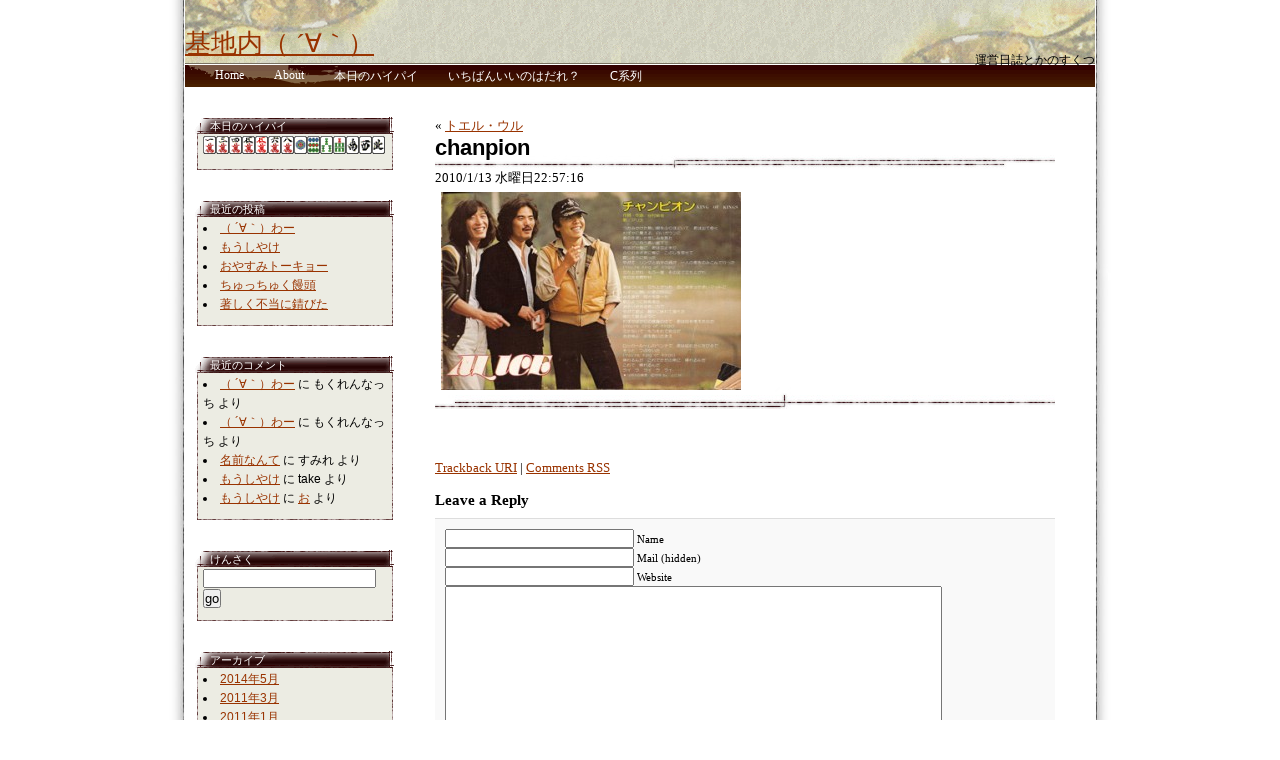

--- FILE ---
content_type: text/html; charset=UTF-8
request_url: http://refueler.cno.jp/archives/2279/chanpion-2
body_size: 22102
content:
<!DOCTYPE html PUBLIC "-//W3C//DTD XHTML 1.0 Strict//EN" "DTD/xhtml1-strict.dtd">
<html xmlns="http://www.w3.org/1999/xhtml" xml:lang="en" lang="en">
       
<head profile="http://gmpg.org/xfn/11?>
<meta http-equiv="Content-Type" content="text/html; charset=UTF-8" />
       
<title>基地内（ ´∀｀）  &raquo; Blog Archive   &raquo; chanpion</title>
       
<meta name="generator" content="refueler.cno.jp" />
<meta name="keyword" content="運営日誌とかのすくつ / ハイパイとか" />
       
<link rel="stylesheet" href="http://refueler.cno.jp/wp-content/themes/green-bug-10/style.css" type="text/css" media="screen" />
<link rel="alternate" type="application/rss+xml" title="RSS 2.0? href="http://refueler.cno.jp/feed" />
<link rel="alternate" type="text/xml" title="RSS .92? href="http://refueler.cno.jp/feed/rss" />
<link rel="alternate" type="application/atom+xml" title="Atom 0.3? href="http://refueler.cno.jp/feed/atom" />
<link rel="pingback" href="http://refueler.cno.jp/xmlrpc.php" />
       
	<link rel='archives' title='2014年5月' href='http://refueler.cno.jp/archives/date/2014/05' />
	<link rel='archives' title='2011年3月' href='http://refueler.cno.jp/archives/date/2011/03' />
	<link rel='archives' title='2011年1月' href='http://refueler.cno.jp/archives/date/2011/01' />
	<link rel='archives' title='2010年12月' href='http://refueler.cno.jp/archives/date/2010/12' />
	<link rel='archives' title='2010年11月' href='http://refueler.cno.jp/archives/date/2010/11' />
	<link rel='archives' title='2010年8月' href='http://refueler.cno.jp/archives/date/2010/08' />
	<link rel='archives' title='2010年7月' href='http://refueler.cno.jp/archives/date/2010/07' />
	<link rel='archives' title='2010年5月' href='http://refueler.cno.jp/archives/date/2010/05' />
	<link rel='archives' title='2010年4月' href='http://refueler.cno.jp/archives/date/2010/04' />
	<link rel='archives' title='2010年3月' href='http://refueler.cno.jp/archives/date/2010/03' />
	<link rel='archives' title='2010年2月' href='http://refueler.cno.jp/archives/date/2010/02' />
	<link rel='archives' title='2010年1月' href='http://refueler.cno.jp/archives/date/2010/01' />
	<link rel='archives' title='2009年12月' href='http://refueler.cno.jp/archives/date/2009/12' />
	<link rel='archives' title='2009年11月' href='http://refueler.cno.jp/archives/date/2009/11' />
	<link rel='archives' title='2009年10月' href='http://refueler.cno.jp/archives/date/2009/10' />
	<link rel='archives' title='2009年9月' href='http://refueler.cno.jp/archives/date/2009/09' />
	<link rel='archives' title='2009年8月' href='http://refueler.cno.jp/archives/date/2009/08' />
	<link rel='archives' title='2009年7月' href='http://refueler.cno.jp/archives/date/2009/07' />
	<link rel='archives' title='2009年6月' href='http://refueler.cno.jp/archives/date/2009/06' />
	<link rel='archives' title='2009年5月' href='http://refueler.cno.jp/archives/date/2009/05' />
	<link rel='archives' title='2009年4月' href='http://refueler.cno.jp/archives/date/2009/04' />
	<link rel='archives' title='2009年3月' href='http://refueler.cno.jp/archives/date/2009/03' />
	<link rel='archives' title='2009年2月' href='http://refueler.cno.jp/archives/date/2009/02' />
	<link rel='archives' title='2009年1月' href='http://refueler.cno.jp/archives/date/2009/01' />
	<link rel='archives' title='2008年12月' href='http://refueler.cno.jp/archives/date/2008/12' />
	<link rel='archives' title='2008年11月' href='http://refueler.cno.jp/archives/date/2008/11' />
	<link rel='archives' title='2008年10月' href='http://refueler.cno.jp/archives/date/2008/10' />
	<link rel='archives' title='2008年9月' href='http://refueler.cno.jp/archives/date/2008/09' />
	<link rel='archives' title='2008年8月' href='http://refueler.cno.jp/archives/date/2008/08' />
	<link rel='archives' title='2008年7月' href='http://refueler.cno.jp/archives/date/2008/07' />
	<link rel='archives' title='2008年6月' href='http://refueler.cno.jp/archives/date/2008/06' />
	<link rel='archives' title='2008年5月' href='http://refueler.cno.jp/archives/date/2008/05' />
	<link rel='archives' title='2008年4月' href='http://refueler.cno.jp/archives/date/2008/04' />
	<link rel='archives' title='2008年3月' href='http://refueler.cno.jp/archives/date/2008/03' />
	<link rel='archives' title='2008年2月' href='http://refueler.cno.jp/archives/date/2008/02' />
	<link rel='archives' title='2008年1月' href='http://refueler.cno.jp/archives/date/2008/01' />
	<link rel='archives' title='2007年12月' href='http://refueler.cno.jp/archives/date/2007/12' />
	<link rel='archives' title='2007年11月' href='http://refueler.cno.jp/archives/date/2007/11' />
	<link rel='archives' title='2007年10月' href='http://refueler.cno.jp/archives/date/2007/10' />
	<link rel='archives' title='2007年9月' href='http://refueler.cno.jp/archives/date/2007/09' />
	<link rel='archives' title='2007年8月' href='http://refueler.cno.jp/archives/date/2007/08' />
	<link rel='archives' title='2007年7月' href='http://refueler.cno.jp/archives/date/2007/07' />
	<link rel='archives' title='2007年6月' href='http://refueler.cno.jp/archives/date/2007/06' />
	<link rel='archives' title='2007年5月' href='http://refueler.cno.jp/archives/date/2007/05' />
	<link rel='archives' title='2007年4月' href='http://refueler.cno.jp/archives/date/2007/04' />
	<link rel='archives' title='2007年3月' href='http://refueler.cno.jp/archives/date/2007/03' />
	<link rel='archives' title='2007年2月' href='http://refueler.cno.jp/archives/date/2007/02' />
	<link rel='archives' title='2007年1月' href='http://refueler.cno.jp/archives/date/2007/01' />
	<link rel='archives' title='2006年12月' href='http://refueler.cno.jp/archives/date/2006/12' />
	<link rel='archives' title='2006年11月' href='http://refueler.cno.jp/archives/date/2006/11' />
	<link rel='archives' title='2006年10月' href='http://refueler.cno.jp/archives/date/2006/10' />
       
<link rel="alternate" type="application/rss+xml" title="基地内（ ´∀｀） &raquo; chanpion のコメントのフィード" href="http://refueler.cno.jp/archives/2279/chanpion-2/feed" />
<link rel="EditURI" type="application/rsd+xml" title="RSD" href="http://refueler.cno.jp/xmlrpc.php?rsd" />
<link rel="wlwmanifest" type="application/wlwmanifest+xml" href="http://refueler.cno.jp/wp-includes/wlwmanifest.xml" /> 
<link rel='index' title='基地内（ ´∀｀）' href='http://refueler.cno.jp' />
<link rel='up' title='トエル・ウル' href='http://refueler.cno.jp/archives/2279' />
<link rel='prev' title='トエル・ウル' href='http://refueler.cno.jp/archives/2279' />
<meta name="generator" content="WordPress 2.8.4" />
<link rel="alternate" media="handheld" type="text/html" href="http://refueler.cno.jp/archives/2279/chanpion-2" />
		<link rel="stylesheet" href="http://refueler.cno.jp/wp-content/plugins/wp-tmkm-amazon/tmkm-amazon.css" type="text/css" media="screen" />
		<style type="text/css">.recentcomments a{display:inline !important;padding:0 !important;margin:0 !important;}</style>
<meta name="verify-v1" content="1liIqpYiIdf/Vvt8f0gQKBErz2IJwi6xIItFXmCfmeM=" />
</head>
<body>
<div align="center">
<div id="wrap">

	<div id="header">

		<div class="logo"><a href="http://refueler.cno.jp">基地内（ ´∀｀）</a></div>
                <div class="logo_sub">運営日誌とかのすくつ</div>
	</div>
	<div id="menu">
<div class="menu-box" align="center">
		<ul>
		<li><a href="http://refueler.cno.jp">Home</a></li>
		<li class="page_item page-item-2"><a href="http://refueler.cno.jp/about" title="About">About</a></li>
<li class="page_item page-item-368"><a href="http://refueler.cno.jp/hai_pie" title="本日のハイパイ">本日のハイパイ</a></li>
<li class="page_item page-item-379"><a href="http://refueler.cno.jp/iinodare" title="いちばんいいのはだれ？">いちばんいいのはだれ？</a></li>
<li class="page_item page-item-478"><a href="http://refueler.cno.jp/topic" title="C系列">C系列</a></li>
<div class="clear" style="float:none;"></div>
		</ul>
</div>

	</div>
<div class="clear"></div>

	<div id="content">

			<div id="right">

<div class="ltop"></div>
			<div class="lmid">
			<h2>本日のハイパイ</h2>			<div class="textwidget"><script language="JavaScript" type="text/javascript" >
document.write('<iframe '+'width="182" height="18" scrolling="no" marginheight="0" marginwidth="0" frameborder="0" src="'+'http:\/\/refueler.cno.jp\/pages\/hai_pie.php'+'"></iframe>');
</script></div>
		</div>
			<div class="lbot"></div>		<div class="ltop"></div>
			<div class="lmid">		
			<h2>最近の投稿</h2>		<ul>
				<li><a href="http://refueler.cno.jp/archives/3578" title="（  ´∀｀）わー">（  ´∀｀）わー </a></li>
				<li><a href="http://refueler.cno.jp/archives/3289" title="もうしやけ">もうしやけ </a></li>
				<li><a href="http://refueler.cno.jp/archives/3311" title="おやすみトーキョー">おやすみトーキョー </a></li>
				<li><a href="http://refueler.cno.jp/archives/3249" title="ちゅっちゅく饅頭">ちゅっちゅく饅頭 </a></li>
				<li><a href="http://refueler.cno.jp/archives/3316" title="著しく不当に錆びた">著しく不当に錆びた </a></li>
				</ul>
		</div>
			<div class="lbot"></div>		<div class="ltop"></div>
			<div class="lmid">			
			<h2>最近のコメント</h2>			<ul id="recentcomments"><li class="recentcomments"><a href="http://refueler.cno.jp/archives/3578/comment-page-1#comment-124306">（  ´∀｀）わー</a> に もくれんなっち より</li><li class="recentcomments"><a href="http://refueler.cno.jp/archives/3578/comment-page-1#comment-124300">（  ´∀｀）わー</a> に もくれんなっち より</li><li class="recentcomments"><a href="http://refueler.cno.jp/archives/924/comment-page-1#comment-123100">名前なんて</a> に すみれ より</li><li class="recentcomments"><a href="http://refueler.cno.jp/archives/3289/comment-page-1#comment-121759">もうしやけ</a> に take より</li><li class="recentcomments"><a href="http://refueler.cno.jp/archives/3289/comment-page-1#comment-121730">もうしやけ</a> に <a href='http://refueler.cno.jp' rel='external nofollow' class='url'>お</a> より</li></ul>
		</div>
			<div class="lbot"></div><div class="ltop"></div>
			<div class="lmid">
			<h2>けんさく</h2><form role="search" method="get" id="searchform" action="http://refueler.cno.jp/"><div><label class="screen-reader-text" for="s"></label><input type="text" value="" name="s" id="s" /><input type="submit" id="searchsubmit" value="go"/></div></form></div>
			<div class="lbot"></div><div class="ltop"></div>
			<div class="lmid">
			<h2>アーカイブ</h2>		<ul>
			<li><a href='http://refueler.cno.jp/archives/date/2014/05' title='2014年5月'>2014年5月</a></li>
	<li><a href='http://refueler.cno.jp/archives/date/2011/03' title='2011年3月'>2011年3月</a></li>
	<li><a href='http://refueler.cno.jp/archives/date/2011/01' title='2011年1月'>2011年1月</a></li>
	<li><a href='http://refueler.cno.jp/archives/date/2010/12' title='2010年12月'>2010年12月</a></li>
	<li><a href='http://refueler.cno.jp/archives/date/2010/11' title='2010年11月'>2010年11月</a></li>
	<li><a href='http://refueler.cno.jp/archives/date/2010/08' title='2010年8月'>2010年8月</a></li>
	<li><a href='http://refueler.cno.jp/archives/date/2010/07' title='2010年7月'>2010年7月</a></li>
	<li><a href='http://refueler.cno.jp/archives/date/2010/05' title='2010年5月'>2010年5月</a></li>
	<li><a href='http://refueler.cno.jp/archives/date/2010/04' title='2010年4月'>2010年4月</a></li>
	<li><a href='http://refueler.cno.jp/archives/date/2010/03' title='2010年3月'>2010年3月</a></li>
	<li><a href='http://refueler.cno.jp/archives/date/2010/02' title='2010年2月'>2010年2月</a></li>
	<li><a href='http://refueler.cno.jp/archives/date/2010/01' title='2010年1月'>2010年1月</a></li>
	<li><a href='http://refueler.cno.jp/archives/date/2009/12' title='2009年12月'>2009年12月</a></li>
	<li><a href='http://refueler.cno.jp/archives/date/2009/11' title='2009年11月'>2009年11月</a></li>
	<li><a href='http://refueler.cno.jp/archives/date/2009/10' title='2009年10月'>2009年10月</a></li>
	<li><a href='http://refueler.cno.jp/archives/date/2009/09' title='2009年9月'>2009年9月</a></li>
	<li><a href='http://refueler.cno.jp/archives/date/2009/08' title='2009年8月'>2009年8月</a></li>
	<li><a href='http://refueler.cno.jp/archives/date/2009/07' title='2009年7月'>2009年7月</a></li>
	<li><a href='http://refueler.cno.jp/archives/date/2009/06' title='2009年6月'>2009年6月</a></li>
	<li><a href='http://refueler.cno.jp/archives/date/2009/05' title='2009年5月'>2009年5月</a></li>
	<li><a href='http://refueler.cno.jp/archives/date/2009/04' title='2009年4月'>2009年4月</a></li>
	<li><a href='http://refueler.cno.jp/archives/date/2009/03' title='2009年3月'>2009年3月</a></li>
	<li><a href='http://refueler.cno.jp/archives/date/2009/02' title='2009年2月'>2009年2月</a></li>
	<li><a href='http://refueler.cno.jp/archives/date/2009/01' title='2009年1月'>2009年1月</a></li>
	<li><a href='http://refueler.cno.jp/archives/date/2008/12' title='2008年12月'>2008年12月</a></li>
	<li><a href='http://refueler.cno.jp/archives/date/2008/11' title='2008年11月'>2008年11月</a></li>
	<li><a href='http://refueler.cno.jp/archives/date/2008/10' title='2008年10月'>2008年10月</a></li>
	<li><a href='http://refueler.cno.jp/archives/date/2008/09' title='2008年9月'>2008年9月</a></li>
	<li><a href='http://refueler.cno.jp/archives/date/2008/08' title='2008年8月'>2008年8月</a></li>
	<li><a href='http://refueler.cno.jp/archives/date/2008/07' title='2008年7月'>2008年7月</a></li>
	<li><a href='http://refueler.cno.jp/archives/date/2008/06' title='2008年6月'>2008年6月</a></li>
	<li><a href='http://refueler.cno.jp/archives/date/2008/05' title='2008年5月'>2008年5月</a></li>
	<li><a href='http://refueler.cno.jp/archives/date/2008/04' title='2008年4月'>2008年4月</a></li>
	<li><a href='http://refueler.cno.jp/archives/date/2008/03' title='2008年3月'>2008年3月</a></li>
	<li><a href='http://refueler.cno.jp/archives/date/2008/02' title='2008年2月'>2008年2月</a></li>
	<li><a href='http://refueler.cno.jp/archives/date/2008/01' title='2008年1月'>2008年1月</a></li>
	<li><a href='http://refueler.cno.jp/archives/date/2007/12' title='2007年12月'>2007年12月</a></li>
	<li><a href='http://refueler.cno.jp/archives/date/2007/11' title='2007年11月'>2007年11月</a></li>
	<li><a href='http://refueler.cno.jp/archives/date/2007/10' title='2007年10月'>2007年10月</a></li>
	<li><a href='http://refueler.cno.jp/archives/date/2007/09' title='2007年9月'>2007年9月</a></li>
	<li><a href='http://refueler.cno.jp/archives/date/2007/08' title='2007年8月'>2007年8月</a></li>
	<li><a href='http://refueler.cno.jp/archives/date/2007/07' title='2007年7月'>2007年7月</a></li>
	<li><a href='http://refueler.cno.jp/archives/date/2007/06' title='2007年6月'>2007年6月</a></li>
	<li><a href='http://refueler.cno.jp/archives/date/2007/05' title='2007年5月'>2007年5月</a></li>
	<li><a href='http://refueler.cno.jp/archives/date/2007/04' title='2007年4月'>2007年4月</a></li>
	<li><a href='http://refueler.cno.jp/archives/date/2007/03' title='2007年3月'>2007年3月</a></li>
	<li><a href='http://refueler.cno.jp/archives/date/2007/02' title='2007年2月'>2007年2月</a></li>
	<li><a href='http://refueler.cno.jp/archives/date/2007/01' title='2007年1月'>2007年1月</a></li>
	<li><a href='http://refueler.cno.jp/archives/date/2006/12' title='2006年12月'>2006年12月</a></li>
	<li><a href='http://refueler.cno.jp/archives/date/2006/11' title='2006年11月'>2006年11月</a></li>
	<li><a href='http://refueler.cno.jp/archives/date/2006/10' title='2006年10月'>2006年10月</a></li>
		</ul>
</div>
			<div class="lbot"></div><div class="ltop"></div>
			<div class="lmid">
			<h2>そのた（ ´∀｀）</h2>			<ul>
						<li><a href="http://refueler.cno.jp/wp-login.php">ログイン</a></li>
			<li><a href="http://refueler.cno.jp/feed" title="このサイトを RSS2.0 で購読">投稿の <abbr title="Really Simple Syndication">RSS</abbr></a></li>
			<li><a href="http://refueler.cno.jp/comments/feed" title="すべての投稿への最新コメントを RSS で購読">コメントの <abbr title="Really Simple Syndication">RSS</abbr></a></li>
			<li><a href="http://wordpress.org/" title="Powered by WordPress, state-of-the-art semantic personal publishing platform.">WordPress.org</a></li>
						</ul>
</div>
			<div class="lbot"></div><div class="ltop"></div>
			<div class="lmid">
			<h2>リンク</h2>
	<ul class='xoxo blogroll'>
<li><a href="http://exchangemart.hypermart.net/" title="エクスチェンジマート" target="_blank">エクスチェンジマート</a></li>
<li><a href="http://www.ugaga.com/" target="_blank">宇賀神商會</a></li>
<li><a href="http://sougendo.com/" title="美術品販売" target="_blank">美術　宗玄堂</a></li>

	</ul>
</div>
			<div class="lbot"></div>
<div class="ltop"></div>
			<div class="lmid">
			<h2>けいたい</h2>			<div class="textwidget"><center>
<img src="http://refueler.cno.jp/pages/qr.jpg"></img>
</center></div>
		</div>
			<div class="lbot"></div><div class="ltop"></div>
			<div class="lmid">
			<h2>【PR】</h2>			<div class="textwidget"><center>
<a href="http://px.moba8.net/svt/ejp?a8mat=2NOMOS+9K4KFM+19KU+60WN6&guid=on">無料でも貯まる♪ ポイントハンター</a>
<img border="0" width="1" height="1" src="http://www17.moba8.net/0.jpg?a8mat=2NOMOS+9K4KFM+19KU+60WN6&guid=on" alt="">
</center></div>
		</div>
			<div class="lbot"></div><div class="ltop"></div>
			<div class="lmid">
			<h2>【PR】</h2>			<div class="textwidget"><center>	
	<!--shinobi1-->
<script type="text/javascript" src="http://x4.gejigeji.jp/ufo/052266200"></script>
<noscript><a href="http://x4.gejigeji.jp/bin/gg?052266200" target="_blank">
<img src="http://x4.gejigeji.jp/bin/ll?052266200" border="0"></a><br>
<span style="font-size:9px"><img style="margin:0;vertical-align:text-bottom;" src="http://img.shinobi.jp/tadaima/fj.gif" width="19" height="11"> <a href="http://gaikaryougae.rentalurl.net" target="_blank">外貨両替</a> <a href="http://fx_syoshinsya.rentalurl.net" target="_blank">fx　初心者</a></span>
</noscript>
</center>
<!--shinobi2--></div>
		</div>
			<div class="lbot"></div>		</div>



		<div id="left">

<div class="navigation">
&laquo; <a href="http://refueler.cno.jp/archives/2279">トエル・ウル</a>&nbsp;&nbsp;&nbsp;&nbsp;&nbsp;
</div>

			<div class="post">
				<div class="title"><strong><a href="http://refueler.cno.jp/archives/2279/chanpion-2">chanpion</a></strong></div>
2010/1/13 水曜日22:57:16 
				<div class="entry">
				<p class="attachment"><a href='http://refueler.cno.jp/wp-content/uploads/2010/01/chanpion.jpg' title='chanpion'><img width="300" height="198" src="http://refueler.cno.jp/wp-content/uploads/2010/01/chanpion-300x198.jpg" class="attachment-medium" alt="" title="chanpion" /></a></p>
<div class="clear"></div>
				</div>
			</div>

			
<!-- You can start editing here. -->


   
		<!-- If comments are open, but there are no comments. -->
		
	 <div class="post-content">
<p>
	<span class="trackback"><a href="http://refueler.cno.jp/archives/2279/chanpion-2/trackback">Trackback URI</a></span> | 
	<span class="commentsfeed"><a href='http://refueler.cno.jp/archives/2279/chanpion-2/feed'>Comments RSS</a></span>
</p>
</div>


<h3 id="respond">Leave a Reply</h3>


<form action="http://refueler.cno.jp/wp-comments-post.php" method="post" id="commentform">


<p><input class="textbox" type="text" name="author" id="author" value="" size="22" tabindex="1" />
<label for="author"><small>Name </small></label></p>

<p><input class="textbox" type="text" name="email" id="email" value="" size="22" tabindex="2" />
<label for="email"><small>Mail (hidden) </small></label></p>

<p><input class="textbox" type="text" name="url" id="url" value="" size="22" tabindex="3" />
<label for="url"><small>Website</small></label></p>


<!--<p><small><strong>XHTML:</strong> You can use these tags: &lt;a href=&quot;&quot; title=&quot;&quot;&gt; &lt;abbr title=&quot;&quot;&gt; &lt;acronym title=&quot;&quot;&gt; &lt;b&gt; &lt;blockquote cite=&quot;&quot;&gt; &lt;cite&gt; &lt;code&gt; &lt;del datetime=&quot;&quot;&gt; &lt;em&gt; &lt;i&gt; &lt;q cite=&quot;&quot;&gt; &lt;strike&gt; &lt;strong&gt; &lt;img localsrc=&quot;&quot; alt=&quot;&quot;&gt; </small></p>-->

<p><textarea name="comment" id="comment" cols="60" rows="10" tabindex="4"></textarea></p>

<p><input name="submit" type="submit" id="submit" tabindex="5" value="Submit Comment" />
<input type="hidden" name="comment_post_ID" value="2306" />
</p>

</form>




<!--ggl-->
<script type="text/javascript"><!--
google_ad_client = "pub-9055525080089611";
//468x60, 作成済み 08/01/09
google_ad_slot = "9970992249";
google_ad_width = 468;
google_ad_height = 60;
//--></script>
<script type="text/javascript"
src="http://pagead2.googlesyndication.com/pagead/show_ads.js">
</script>
<!--ggl-->

		</div>
		<div style="clear: both"></div>
	<div id="footer">Copyright (c) 2006 基地内（ ´∀｀） All Right Reserved.</div>
	</div>
</div>
</div>
<script src="http://www.google-analytics.com/urchin.js" type="text/javascript">
</script>
<script type="text/javascript">
_uacct = "UA-2811460-3";
urchinTracker();
</script>



</body>
</html>


--- FILE ---
content_type: text/html
request_url: http://refueler.cno.jp/pages/hai_pie.php
body_size: 2268
content:
<head>
<meta http-equiv="Content-Type" content="text/html; charset=UTF-8" />
<title>hai_pie</title>
</head>
<body leftmargin=0 topmargin=0 marginheight=0 marginwidth=0>
<a href="http://refueler.cno.jp/hai_pie?release=man1n" target="_blank"><img src="http://refueler.cno.jp/pages/pai/man1n.gif" width=13 border=0></a><a href="http://refueler.cno.jp/hai_pie?release=man3n" target="_blank"><img src="http://refueler.cno.jp/pages/pai/man3n.gif" width=13 border=0></a><a href="http://refueler.cno.jp/hai_pie?release=man4n" target="_blank"><img src="http://refueler.cno.jp/pages/pai/man4n.gif" width=13 border=0></a><a href="http://refueler.cno.jp/hai_pie?release=man5n" target="_blank"><img src="http://refueler.cno.jp/pages/pai/man5n.gif" width=13 border=0></a><a href="http://refueler.cno.jp/hai_pie?release=man5redn" target="_blank"><img src="http://refueler.cno.jp/pages/pai/man5redn.gif" width=13 border=0></a><a href="http://refueler.cno.jp/hai_pie?release=man6n" target="_blank"><img src="http://refueler.cno.jp/pages/pai/man6n.gif" width=13 border=0></a><a href="http://refueler.cno.jp/hai_pie?release=man8n" target="_blank"><img src="http://refueler.cno.jp/pages/pai/man8n.gif" width=13 border=0></a><a href="http://refueler.cno.jp/hai_pie?release=pin1n" target="_blank"><img src="http://refueler.cno.jp/pages/pai/pin1n.gif" width=13 border=0></a><a href="http://refueler.cno.jp/hai_pie?release=pin9n" target="_blank"><img src="http://refueler.cno.jp/pages/pai/pin9n.gif" width=13 border=0></a><a href="http://refueler.cno.jp/hai_pie?release=sou3n" target="_blank"><img src="http://refueler.cno.jp/pages/pai/sou3n.gif" width=13 border=0></a><a href="http://refueler.cno.jp/hai_pie?release=sou7n" target="_blank"><img src="http://refueler.cno.jp/pages/pai/sou7n.gif" width=13 border=0></a><a href="http://refueler.cno.jp/hai_pie?release=nann" target="_blank"><img src="http://refueler.cno.jp/pages/pai/nann.gif" width=13 border=0></a><a href="http://refueler.cno.jp/hai_pie?release=shan" target="_blank"><img src="http://refueler.cno.jp/pages/pai/shan.gif" width=13 border=0></a><a href="http://refueler.cno.jp/hai_pie?release=pein" target="_blank"><img src="http://refueler.cno.jp/pages/pai/pein.gif" width=13 border=0></a>
</body>
</html>


--- FILE ---
content_type: text/html; charset=utf-8
request_url: https://www.google.com/recaptcha/api2/aframe
body_size: 267
content:
<!DOCTYPE HTML><html><head><meta http-equiv="content-type" content="text/html; charset=UTF-8"></head><body><script nonce="Ww5uDXI7E9Ozmcz8Uu6Cuw">/** Anti-fraud and anti-abuse applications only. See google.com/recaptcha */ try{var clients={'sodar':'https://pagead2.googlesyndication.com/pagead/sodar?'};window.addEventListener("message",function(a){try{if(a.source===window.parent){var b=JSON.parse(a.data);var c=clients[b['id']];if(c){var d=document.createElement('img');d.src=c+b['params']+'&rc='+(localStorage.getItem("rc::a")?sessionStorage.getItem("rc::b"):"");window.document.body.appendChild(d);sessionStorage.setItem("rc::e",parseInt(sessionStorage.getItem("rc::e")||0)+1);localStorage.setItem("rc::h",'1768949633637');}}}catch(b){}});window.parent.postMessage("_grecaptcha_ready", "*");}catch(b){}</script></body></html>

--- FILE ---
content_type: text/css
request_url: http://refueler.cno.jp/wp-content/themes/green-bug-10/style.css
body_size: 6089
content:
/*
Theme Name: Green Bug
Theme URI: http://gotchance.com/
Description: Green Bug is a two-column, widget-ready theme by <a href="http://gotchance.com/">Shrihari</a> & <a href="http://nitrogendesigns.com">Nitrogen Designs</a>.
Version: 1.1
Author: <a href="http://gotchance.com">Shrihari</a> & <a href="http://nitrogendesigns.com">Nitrogen Designs</a>
*/
* { margin: 0;padding:0; }

body
{
background:#fff url(images/body_bg.jpg) repeat-y scroll 50%;
	font-size: 12px;
}
a { color: #930; }
#a:hover { color: #966; }

#wrap
{
	width: 910px;
	text-align: left;
	background: #FFF;
margin:auto;
}

img, img a { border: 0; }
#header
{
background:url(images/header.gif) no-repeat;
	height: 65px;
}
#header .logo
{	
	font-size: 26px;
	height: 26px;
	font-family: "ＭＳ Ｐゴシック", "Osaka‐等幅";
	padding-top:26px
}
#header .logo_sub
{
	text-align: right;
	font-size: 12px;
	height: 12px;
	font-family: "ＭＳ Ｐゴシック", "Osaka‐等幅";
        margin:auto;
}
#header .logo a
#{
#color:#000000;
#display:block;
#height:62px;
#left:40px;
#overflow:hidden;
#position:relative;
#text-decoration:none;
#text-indent:-5000px;
#width:260px;
#}
#header .logo a:hover
{
	color: #4D6A00;
}

#menu
{
	background:#614301 url(images/category_bg.gif) no-repeat scroll top;
	color: #fff;
float:left;
width:910px;
margin-bottom:30px;
}

#menu .menu-box{}

#menu ul{
list-style-position:outside;
list-style-type:none;
margin-left:30px;
}

#menu ul li{
	float: left;
	margin: 3px 30px 2px 0px;
	font-size: 12px;
}

#menu ul li a{
	padding: 0;
	text-decoration: none;
	color: #FFF;
	display: block;
}
#menu ul li a:hover
{
text-decoration: underline;
	color: #BEB0A1;
}

#content
{
	padding: 0;
}

#left
{
	font-size: 13px;
	line-height: 135%;
	float: left;
	width: 620px;
	padding: 0 0 20px 10px;
}

#right
{
	font-size: 11px;
	line-height: 180%;
	float: left;
	width: 220px;
	padding: 0 10px 15px 10px;
}
#left img
{
position:relative;
	max-width: 98%;
}
#left ul, #right ul, #left ol, #right ol, #left .commentlist li.alt ol, #left .commentlist li.alt ul
{
	margin: 0 0 0 0;
	padding: 0;
}
#left li, #right li, #left .commentlist li.alt li
{
	font-size: 12px;
	margin-left: 8px;
	botder: 0;
list-style-position:inside;
}
#left .post blockquote
{
	margin: 10px;
	background: url(images/quote.jpg) no-repeat top left;
	padding-left: 45px;
	min-height: 36px;
}

.post .title
{
padding:5px 0 10px 0;
background:transparent url(images/border.jpg) no-repeat scroll center bottom;
}
.post .title a
{
	font-size: 22px;
	text-decoration: none;
	color: #000;
	font-family: "Mona","IPA MONAPGOTHIC","MS PGothic","ＭＳ Ｐゴシック","MS Pｺﾞｼｯｸ","MS Pゴシック",sans-serif;
}
.post .title a:hover
{
	color: #930;
	text-decoration: none;
}
.post .meta
{
	color: #999;
	padding: 2px;
	font-size: 11px;
	border-top: 1px solid #DDD;
	border-bottom: 1px solid #DDD;
}
.post .meta a
{
	color: #777777;
}
.post .meta a:hover
{
	color: #000;
}
.post .meta .posted
{
	float: left;
}
.post .meta .comments
{
	float: right;
}
.post .meta .comments a
{
	background: url(images/comments.png) left no-repeat;
	padding-left: 20px;
	padding-bottom: 1px;
	display: block;
	text-decoration: none;
}

.post .entry
{
background:transparent url(images/border2.jpg) no-repeat scroll center bottom;
	text-align: justify;
	padding: 6px;
padding-bottom:15px;
	margin-bottom: 50px;
clear:both;
	font-family: "Mona","IPA MONAPGOTHIC","MS PGothic","ＭＳ Ｐゴシック","MS Pｺﾞｼｯｸ","MS Pゴシック",sans-serif;
}

.entry table
{
margin:10px 0 15px 0;
border:1px solid #300;
border-style:solid solid none solid;
background:#fff;
}

.entry .td1
{
border:1px solid #300;
border-style:none none solid none;
padding:5px;
background:#ECECE3;
line-height:135%;
}

.entry .td2
{
border:1px solid #300;
border-style:none none solid solid;
padding:5px;
line-height:135%;
}

.entry tr
{
border:1px;
}

.ltop
{

}
.lmid
{
	background:url(images/sidebar_bg1.gif) repeat-y;
	width: 200px;
	font-family: "Mona","IPA MONAPGOTHIC","MS PGothic","ＭＳ Ｐゴシック","MS Pｺﾞｼｯｸ","MS Pゴシック",sans-serif;
}
.lmid h2
{
background:transparent url(images/sidebar_title.gif) no-repeat scroll left top;
color:#fff;
font-size:11px;
font-weight:normal;
padding-left: 15px;
}

.lmid .textwidget
{
font-size:12px;
line-height:140%;
padding:0 8px 0 8px;
}

.lmid input
{
margin:0 8px 0 8px;
}
.lbot
{
background:transparent url(images/sidebar_bg2.gif) no-repeat scroll left bottom;
height:12px;
margin-bottom:30px;
width:200px;
}

#comments, #respond{
	margin: 0;
	padding:1em 0 0 0;
}
#commentform 
{
	margin:10px 0;	
	padding:10px;
	background:#f9f9f9;
	border-top: #ddd 1px solid;
	border-bottom: #ddd 1px solid;
}
.commentnum 
{
	font-size:1.5em;
	font-weight:bold;	
	margin:0 5px 0 0;
}
#left .commentlist {
	margin: 1em 0;
	padding: 0;		
	border-top: #ddd 1px solid;
}
#left .commentlist li.one, #left .commentlist li.alt
{
	list-style:none;
	margin: 0;
	padding: 0.5em 0.5em 2em;	
	background:#fff url(img/shadow_top.gif) repeat-x top;
	border-bottom: #ddd 1px solid;
}
#left .commentlist li.alt 
{
    background:#f9f9f9;    
}
#left .commentlist li.authorcomment 
{
    background: #ECE9D8;      
}
#left .commentlist li.one .cmtinfo, #left .commentlist li.alt .cmtinfo 
{
	font-size:1em;			
}
#left .commentlist li.one cite, #left .commentlist li.alt cite
{
	font-style:normal;
	font-weight:bold;
}
#left .commentlist li.one .cmtinfo em, #left .commentlist li.alt .cmtinfo em 
{
	float:right;
	margin:0;
	padding:0;
	font-style:normal;
	font-size:0.9em;
	color:#999;
}


#footer
{
	padding: 5px 5px 5px 5px;
	font-size: 10px;
	color: #B4A1A1;
background:#300;
float:left;
width:900px;
	text-align: center;
}

#footer a
{color:#fff;}

.clear{clear:both;}